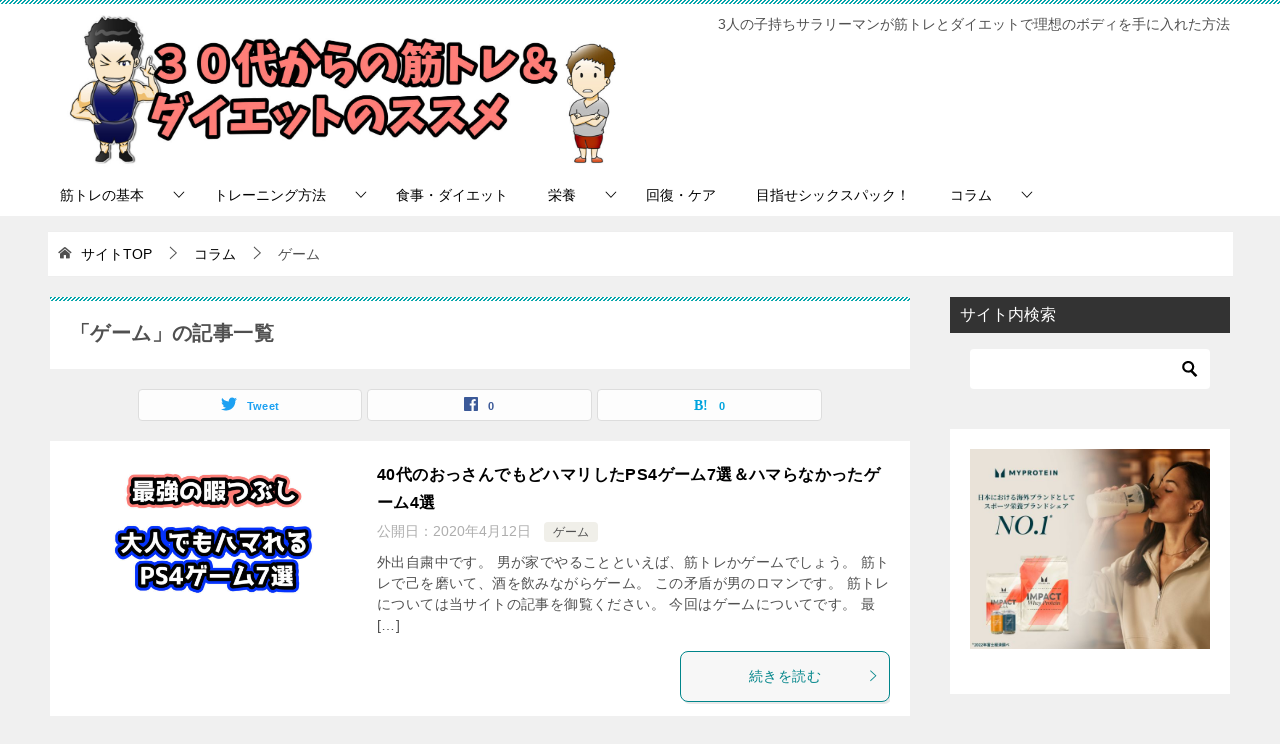

--- FILE ---
content_type: text/html; charset=UTF-8
request_url: https://kin-100.com/category/%E3%82%B3%E3%83%A9%E3%83%A0/%E3%82%B2%E3%83%BC%E3%83%A0
body_size: 16099
content:
<!doctype html>
<html lang="ja" class="col2">
<head>
<!-- Global site tag (gtag.js) - Google Analytics -->
<script async src="https://www.googletagmanager.com/gtag/js?id=UA-34728483-2"></script>
<script>
  window.dataLayer = window.dataLayer || [];
  function gtag(){dataLayer.push(arguments);}
  gtag('js', new Date());

  gtag('config', 'UA-34728483-2');
</script>	<meta charset="UTF-8">
	<meta name="viewport" content="width=device-width, initial-scale=1">
	<link rel="profile" href="https://gmpg.org/xfn/11">

	<title>「ゲーム」の記事一覧 ｜ 30代からの筋トレ＆ダイエットのススメ。</title>
<meta name='robots' content='max-image-preview:large' />
    <script>
        var ajaxurl = 'https://kin-100.com/wp-admin/admin-ajax.php';
        var sns_cnt = true;
                var toc_close_flg = 1;
            </script>
	<link rel="alternate" type="application/rss+xml" title="30代からの筋トレ＆ダイエットのススメ。 &raquo; フィード" href="https://kin-100.com/feed" />
<link rel="alternate" type="application/rss+xml" title="30代からの筋トレ＆ダイエットのススメ。 &raquo; コメントフィード" href="https://kin-100.com/comments/feed" />
<link rel="alternate" type="application/rss+xml" title="30代からの筋トレ＆ダイエットのススメ。 &raquo; ゲーム カテゴリーのフィード" href="https://kin-100.com/category/%e3%82%b3%e3%83%a9%e3%83%a0/%e3%82%b2%e3%83%bc%e3%83%a0/feed" />
<!-- kin-100.com is managing ads with Advanced Ads 2.0.16 – https://wpadvancedads.com/ --><script id="advads-ready">
			window.advanced_ads_ready=function(e,a){a=a||"complete";var d=function(e){return"interactive"===a?"loading"!==e:"complete"===e};d(document.readyState)?e():document.addEventListener("readystatechange",(function(a){d(a.target.readyState)&&e()}),{once:"interactive"===a})},window.advanced_ads_ready_queue=window.advanced_ads_ready_queue||[];		</script>
		<style id='wp-img-auto-sizes-contain-inline-css' type='text/css'>
img:is([sizes=auto i],[sizes^="auto," i]){contain-intrinsic-size:3000px 1500px}
/*# sourceURL=wp-img-auto-sizes-contain-inline-css */
</style>
<style id='wp-emoji-styles-inline-css' type='text/css'>

	img.wp-smiley, img.emoji {
		display: inline !important;
		border: none !important;
		box-shadow: none !important;
		height: 1em !important;
		width: 1em !important;
		margin: 0 0.07em !important;
		vertical-align: -0.1em !important;
		background: none !important;
		padding: 0 !important;
	}
/*# sourceURL=wp-emoji-styles-inline-css */
</style>
<style id='wp-block-library-inline-css' type='text/css'>
:root{--wp-block-synced-color:#7a00df;--wp-block-synced-color--rgb:122,0,223;--wp-bound-block-color:var(--wp-block-synced-color);--wp-editor-canvas-background:#ddd;--wp-admin-theme-color:#007cba;--wp-admin-theme-color--rgb:0,124,186;--wp-admin-theme-color-darker-10:#006ba1;--wp-admin-theme-color-darker-10--rgb:0,107,160.5;--wp-admin-theme-color-darker-20:#005a87;--wp-admin-theme-color-darker-20--rgb:0,90,135;--wp-admin-border-width-focus:2px}@media (min-resolution:192dpi){:root{--wp-admin-border-width-focus:1.5px}}.wp-element-button{cursor:pointer}:root .has-very-light-gray-background-color{background-color:#eee}:root .has-very-dark-gray-background-color{background-color:#313131}:root .has-very-light-gray-color{color:#eee}:root .has-very-dark-gray-color{color:#313131}:root .has-vivid-green-cyan-to-vivid-cyan-blue-gradient-background{background:linear-gradient(135deg,#00d084,#0693e3)}:root .has-purple-crush-gradient-background{background:linear-gradient(135deg,#34e2e4,#4721fb 50%,#ab1dfe)}:root .has-hazy-dawn-gradient-background{background:linear-gradient(135deg,#faaca8,#dad0ec)}:root .has-subdued-olive-gradient-background{background:linear-gradient(135deg,#fafae1,#67a671)}:root .has-atomic-cream-gradient-background{background:linear-gradient(135deg,#fdd79a,#004a59)}:root .has-nightshade-gradient-background{background:linear-gradient(135deg,#330968,#31cdcf)}:root .has-midnight-gradient-background{background:linear-gradient(135deg,#020381,#2874fc)}:root{--wp--preset--font-size--normal:16px;--wp--preset--font-size--huge:42px}.has-regular-font-size{font-size:1em}.has-larger-font-size{font-size:2.625em}.has-normal-font-size{font-size:var(--wp--preset--font-size--normal)}.has-huge-font-size{font-size:var(--wp--preset--font-size--huge)}.has-text-align-center{text-align:center}.has-text-align-left{text-align:left}.has-text-align-right{text-align:right}.has-fit-text{white-space:nowrap!important}#end-resizable-editor-section{display:none}.aligncenter{clear:both}.items-justified-left{justify-content:flex-start}.items-justified-center{justify-content:center}.items-justified-right{justify-content:flex-end}.items-justified-space-between{justify-content:space-between}.screen-reader-text{border:0;clip-path:inset(50%);height:1px;margin:-1px;overflow:hidden;padding:0;position:absolute;width:1px;word-wrap:normal!important}.screen-reader-text:focus{background-color:#ddd;clip-path:none;color:#444;display:block;font-size:1em;height:auto;left:5px;line-height:normal;padding:15px 23px 14px;text-decoration:none;top:5px;width:auto;z-index:100000}html :where(.has-border-color){border-style:solid}html :where([style*=border-top-color]){border-top-style:solid}html :where([style*=border-right-color]){border-right-style:solid}html :where([style*=border-bottom-color]){border-bottom-style:solid}html :where([style*=border-left-color]){border-left-style:solid}html :where([style*=border-width]){border-style:solid}html :where([style*=border-top-width]){border-top-style:solid}html :where([style*=border-right-width]){border-right-style:solid}html :where([style*=border-bottom-width]){border-bottom-style:solid}html :where([style*=border-left-width]){border-left-style:solid}html :where(img[class*=wp-image-]){height:auto;max-width:100%}:where(figure){margin:0 0 1em}html :where(.is-position-sticky){--wp-admin--admin-bar--position-offset:var(--wp-admin--admin-bar--height,0px)}@media screen and (max-width:600px){html :where(.is-position-sticky){--wp-admin--admin-bar--position-offset:0px}}

/*# sourceURL=wp-block-library-inline-css */
</style><style id='wp-block-embed-inline-css' type='text/css'>
.wp-block-embed.alignleft,.wp-block-embed.alignright,.wp-block[data-align=left]>[data-type="core/embed"],.wp-block[data-align=right]>[data-type="core/embed"]{max-width:360px;width:100%}.wp-block-embed.alignleft .wp-block-embed__wrapper,.wp-block-embed.alignright .wp-block-embed__wrapper,.wp-block[data-align=left]>[data-type="core/embed"] .wp-block-embed__wrapper,.wp-block[data-align=right]>[data-type="core/embed"] .wp-block-embed__wrapper{min-width:280px}.wp-block-cover .wp-block-embed{min-height:240px;min-width:320px}.wp-block-embed{overflow-wrap:break-word}.wp-block-embed :where(figcaption){margin-bottom:1em;margin-top:.5em}.wp-block-embed iframe{max-width:100%}.wp-block-embed__wrapper{position:relative}.wp-embed-responsive .wp-has-aspect-ratio .wp-block-embed__wrapper:before{content:"";display:block;padding-top:50%}.wp-embed-responsive .wp-has-aspect-ratio iframe{bottom:0;height:100%;left:0;position:absolute;right:0;top:0;width:100%}.wp-embed-responsive .wp-embed-aspect-21-9 .wp-block-embed__wrapper:before{padding-top:42.85%}.wp-embed-responsive .wp-embed-aspect-18-9 .wp-block-embed__wrapper:before{padding-top:50%}.wp-embed-responsive .wp-embed-aspect-16-9 .wp-block-embed__wrapper:before{padding-top:56.25%}.wp-embed-responsive .wp-embed-aspect-4-3 .wp-block-embed__wrapper:before{padding-top:75%}.wp-embed-responsive .wp-embed-aspect-1-1 .wp-block-embed__wrapper:before{padding-top:100%}.wp-embed-responsive .wp-embed-aspect-9-16 .wp-block-embed__wrapper:before{padding-top:177.77%}.wp-embed-responsive .wp-embed-aspect-1-2 .wp-block-embed__wrapper:before{padding-top:200%}
/*# sourceURL=https://kin-100.com/wp-includes/blocks/embed/style.min.css */
</style>
<style id='wp-block-embed-theme-inline-css' type='text/css'>
.wp-block-embed :where(figcaption){color:#555;font-size:13px;text-align:center}.is-dark-theme .wp-block-embed :where(figcaption){color:#ffffffa6}.wp-block-embed{margin:0 0 1em}
/*# sourceURL=https://kin-100.com/wp-includes/blocks/embed/theme.min.css */
</style>
<style id='global-styles-inline-css' type='text/css'>
:root{--wp--preset--aspect-ratio--square: 1;--wp--preset--aspect-ratio--4-3: 4/3;--wp--preset--aspect-ratio--3-4: 3/4;--wp--preset--aspect-ratio--3-2: 3/2;--wp--preset--aspect-ratio--2-3: 2/3;--wp--preset--aspect-ratio--16-9: 16/9;--wp--preset--aspect-ratio--9-16: 9/16;--wp--preset--color--black: #000000;--wp--preset--color--cyan-bluish-gray: #abb8c3;--wp--preset--color--white: #ffffff;--wp--preset--color--pale-pink: #f78da7;--wp--preset--color--vivid-red: #cf2e2e;--wp--preset--color--luminous-vivid-orange: #ff6900;--wp--preset--color--luminous-vivid-amber: #fcb900;--wp--preset--color--light-green-cyan: #7bdcb5;--wp--preset--color--vivid-green-cyan: #00d084;--wp--preset--color--pale-cyan-blue: #8ed1fc;--wp--preset--color--vivid-cyan-blue: #0693e3;--wp--preset--color--vivid-purple: #9b51e0;--wp--preset--gradient--vivid-cyan-blue-to-vivid-purple: linear-gradient(135deg,rgb(6,147,227) 0%,rgb(155,81,224) 100%);--wp--preset--gradient--light-green-cyan-to-vivid-green-cyan: linear-gradient(135deg,rgb(122,220,180) 0%,rgb(0,208,130) 100%);--wp--preset--gradient--luminous-vivid-amber-to-luminous-vivid-orange: linear-gradient(135deg,rgb(252,185,0) 0%,rgb(255,105,0) 100%);--wp--preset--gradient--luminous-vivid-orange-to-vivid-red: linear-gradient(135deg,rgb(255,105,0) 0%,rgb(207,46,46) 100%);--wp--preset--gradient--very-light-gray-to-cyan-bluish-gray: linear-gradient(135deg,rgb(238,238,238) 0%,rgb(169,184,195) 100%);--wp--preset--gradient--cool-to-warm-spectrum: linear-gradient(135deg,rgb(74,234,220) 0%,rgb(151,120,209) 20%,rgb(207,42,186) 40%,rgb(238,44,130) 60%,rgb(251,105,98) 80%,rgb(254,248,76) 100%);--wp--preset--gradient--blush-light-purple: linear-gradient(135deg,rgb(255,206,236) 0%,rgb(152,150,240) 100%);--wp--preset--gradient--blush-bordeaux: linear-gradient(135deg,rgb(254,205,165) 0%,rgb(254,45,45) 50%,rgb(107,0,62) 100%);--wp--preset--gradient--luminous-dusk: linear-gradient(135deg,rgb(255,203,112) 0%,rgb(199,81,192) 50%,rgb(65,88,208) 100%);--wp--preset--gradient--pale-ocean: linear-gradient(135deg,rgb(255,245,203) 0%,rgb(182,227,212) 50%,rgb(51,167,181) 100%);--wp--preset--gradient--electric-grass: linear-gradient(135deg,rgb(202,248,128) 0%,rgb(113,206,126) 100%);--wp--preset--gradient--midnight: linear-gradient(135deg,rgb(2,3,129) 0%,rgb(40,116,252) 100%);--wp--preset--font-size--small: 13px;--wp--preset--font-size--medium: 20px;--wp--preset--font-size--large: 36px;--wp--preset--font-size--x-large: 42px;--wp--preset--spacing--20: 0.44rem;--wp--preset--spacing--30: 0.67rem;--wp--preset--spacing--40: 1rem;--wp--preset--spacing--50: 1.5rem;--wp--preset--spacing--60: 2.25rem;--wp--preset--spacing--70: 3.38rem;--wp--preset--spacing--80: 5.06rem;--wp--preset--shadow--natural: 6px 6px 9px rgba(0, 0, 0, 0.2);--wp--preset--shadow--deep: 12px 12px 50px rgba(0, 0, 0, 0.4);--wp--preset--shadow--sharp: 6px 6px 0px rgba(0, 0, 0, 0.2);--wp--preset--shadow--outlined: 6px 6px 0px -3px rgb(255, 255, 255), 6px 6px rgb(0, 0, 0);--wp--preset--shadow--crisp: 6px 6px 0px rgb(0, 0, 0);}:where(.is-layout-flex){gap: 0.5em;}:where(.is-layout-grid){gap: 0.5em;}body .is-layout-flex{display: flex;}.is-layout-flex{flex-wrap: wrap;align-items: center;}.is-layout-flex > :is(*, div){margin: 0;}body .is-layout-grid{display: grid;}.is-layout-grid > :is(*, div){margin: 0;}:where(.wp-block-columns.is-layout-flex){gap: 2em;}:where(.wp-block-columns.is-layout-grid){gap: 2em;}:where(.wp-block-post-template.is-layout-flex){gap: 1.25em;}:where(.wp-block-post-template.is-layout-grid){gap: 1.25em;}.has-black-color{color: var(--wp--preset--color--black) !important;}.has-cyan-bluish-gray-color{color: var(--wp--preset--color--cyan-bluish-gray) !important;}.has-white-color{color: var(--wp--preset--color--white) !important;}.has-pale-pink-color{color: var(--wp--preset--color--pale-pink) !important;}.has-vivid-red-color{color: var(--wp--preset--color--vivid-red) !important;}.has-luminous-vivid-orange-color{color: var(--wp--preset--color--luminous-vivid-orange) !important;}.has-luminous-vivid-amber-color{color: var(--wp--preset--color--luminous-vivid-amber) !important;}.has-light-green-cyan-color{color: var(--wp--preset--color--light-green-cyan) !important;}.has-vivid-green-cyan-color{color: var(--wp--preset--color--vivid-green-cyan) !important;}.has-pale-cyan-blue-color{color: var(--wp--preset--color--pale-cyan-blue) !important;}.has-vivid-cyan-blue-color{color: var(--wp--preset--color--vivid-cyan-blue) !important;}.has-vivid-purple-color{color: var(--wp--preset--color--vivid-purple) !important;}.has-black-background-color{background-color: var(--wp--preset--color--black) !important;}.has-cyan-bluish-gray-background-color{background-color: var(--wp--preset--color--cyan-bluish-gray) !important;}.has-white-background-color{background-color: var(--wp--preset--color--white) !important;}.has-pale-pink-background-color{background-color: var(--wp--preset--color--pale-pink) !important;}.has-vivid-red-background-color{background-color: var(--wp--preset--color--vivid-red) !important;}.has-luminous-vivid-orange-background-color{background-color: var(--wp--preset--color--luminous-vivid-orange) !important;}.has-luminous-vivid-amber-background-color{background-color: var(--wp--preset--color--luminous-vivid-amber) !important;}.has-light-green-cyan-background-color{background-color: var(--wp--preset--color--light-green-cyan) !important;}.has-vivid-green-cyan-background-color{background-color: var(--wp--preset--color--vivid-green-cyan) !important;}.has-pale-cyan-blue-background-color{background-color: var(--wp--preset--color--pale-cyan-blue) !important;}.has-vivid-cyan-blue-background-color{background-color: var(--wp--preset--color--vivid-cyan-blue) !important;}.has-vivid-purple-background-color{background-color: var(--wp--preset--color--vivid-purple) !important;}.has-black-border-color{border-color: var(--wp--preset--color--black) !important;}.has-cyan-bluish-gray-border-color{border-color: var(--wp--preset--color--cyan-bluish-gray) !important;}.has-white-border-color{border-color: var(--wp--preset--color--white) !important;}.has-pale-pink-border-color{border-color: var(--wp--preset--color--pale-pink) !important;}.has-vivid-red-border-color{border-color: var(--wp--preset--color--vivid-red) !important;}.has-luminous-vivid-orange-border-color{border-color: var(--wp--preset--color--luminous-vivid-orange) !important;}.has-luminous-vivid-amber-border-color{border-color: var(--wp--preset--color--luminous-vivid-amber) !important;}.has-light-green-cyan-border-color{border-color: var(--wp--preset--color--light-green-cyan) !important;}.has-vivid-green-cyan-border-color{border-color: var(--wp--preset--color--vivid-green-cyan) !important;}.has-pale-cyan-blue-border-color{border-color: var(--wp--preset--color--pale-cyan-blue) !important;}.has-vivid-cyan-blue-border-color{border-color: var(--wp--preset--color--vivid-cyan-blue) !important;}.has-vivid-purple-border-color{border-color: var(--wp--preset--color--vivid-purple) !important;}.has-vivid-cyan-blue-to-vivid-purple-gradient-background{background: var(--wp--preset--gradient--vivid-cyan-blue-to-vivid-purple) !important;}.has-light-green-cyan-to-vivid-green-cyan-gradient-background{background: var(--wp--preset--gradient--light-green-cyan-to-vivid-green-cyan) !important;}.has-luminous-vivid-amber-to-luminous-vivid-orange-gradient-background{background: var(--wp--preset--gradient--luminous-vivid-amber-to-luminous-vivid-orange) !important;}.has-luminous-vivid-orange-to-vivid-red-gradient-background{background: var(--wp--preset--gradient--luminous-vivid-orange-to-vivid-red) !important;}.has-very-light-gray-to-cyan-bluish-gray-gradient-background{background: var(--wp--preset--gradient--very-light-gray-to-cyan-bluish-gray) !important;}.has-cool-to-warm-spectrum-gradient-background{background: var(--wp--preset--gradient--cool-to-warm-spectrum) !important;}.has-blush-light-purple-gradient-background{background: var(--wp--preset--gradient--blush-light-purple) !important;}.has-blush-bordeaux-gradient-background{background: var(--wp--preset--gradient--blush-bordeaux) !important;}.has-luminous-dusk-gradient-background{background: var(--wp--preset--gradient--luminous-dusk) !important;}.has-pale-ocean-gradient-background{background: var(--wp--preset--gradient--pale-ocean) !important;}.has-electric-grass-gradient-background{background: var(--wp--preset--gradient--electric-grass) !important;}.has-midnight-gradient-background{background: var(--wp--preset--gradient--midnight) !important;}.has-small-font-size{font-size: var(--wp--preset--font-size--small) !important;}.has-medium-font-size{font-size: var(--wp--preset--font-size--medium) !important;}.has-large-font-size{font-size: var(--wp--preset--font-size--large) !important;}.has-x-large-font-size{font-size: var(--wp--preset--font-size--x-large) !important;}
/*# sourceURL=global-styles-inline-css */
</style>

<style id='classic-theme-styles-inline-css' type='text/css'>
/*! This file is auto-generated */
.wp-block-button__link{color:#fff;background-color:#32373c;border-radius:9999px;box-shadow:none;text-decoration:none;padding:calc(.667em + 2px) calc(1.333em + 2px);font-size:1.125em}.wp-block-file__button{background:#32373c;color:#fff;text-decoration:none}
/*# sourceURL=/wp-includes/css/classic-themes.min.css */
</style>
<link rel='stylesheet' id='browser-shots-frontend-css-css' href='https://kin-100.com/wp-content/plugins/browser-shots/dist/blocks.style.build.css?ver=1.7.4' type='text/css' media='all' />
<link rel='stylesheet' id='contact-form-7-css' href='https://kin-100.com/wp-content/plugins/contact-form-7/includes/css/styles.css?ver=6.1.4' type='text/css' media='all' />
<link rel='stylesheet' id='keni_character_css-css' href='https://kin-100.com/wp-content/plugins/keni-character-plugin/css/keni_character.css?ver=6.9' type='text/css' media='all' />
<link rel='stylesheet' id='default-icon-styles-css' href='https://kin-100.com/wp-content/plugins/svg-vector-icon-plugin/public/../admin/css/wordpress-svg-icon-plugin-style.min.css?ver=6.9' type='text/css' media='all' />
<link rel='stylesheet' id='wp-v-icons-css-css' href='https://kin-100.com/wp-content/plugins/wp-visual-icon-fonts/css/wpvi-fa4.css?ver=6.9' type='text/css' media='all' />
<link rel='stylesheet' id='yyi_rinker_stylesheet-css' href='https://kin-100.com/wp-content/plugins/yyi-rinker/css/style.css?v=1.11.1&#038;ver=6.9' type='text/css' media='all' />
<link rel='stylesheet' id='keni-style-css' href='https://kin-100.com/wp-content/themes/keni80_wp_standard_all_202002150858/style.css?ver=6.9' type='text/css' media='all' />
<link rel='stylesheet' id='keni_base-css' href='https://kin-100.com/wp-content/themes/keni80_wp_standard_all_202002150858/base.css?ver=6.9' type='text/css' media='all' />
<link rel='stylesheet' id='keni-advanced-css' href='https://kin-100.com/wp-content/themes/keni80_wp_standard_all_202002150858/advanced.css?ver=6.9' type='text/css' media='all' />
<link rel='stylesheet' id='keni_base_default-css' href='https://kin-100.com/wp-content/themes/keni80_wp_standard_all_202002150858/default-style.css?ver=6.9' type='text/css' media='all' />
<link rel='stylesheet' id='tablepress-default-css' href='https://kin-100.com/wp-content/plugins/tablepress/css/build/default.css?ver=3.2.6' type='text/css' media='all' />
<link rel="canonical" href="https://kin-100.com/category/%e3%82%b3%e3%83%a9%e3%83%a0/%e3%82%b2%e3%83%bc%e3%83%a0" />
<link rel="https://api.w.org/" href="https://kin-100.com/wp-json/" /><link rel="alternate" title="JSON" type="application/json" href="https://kin-100.com/wp-json/wp/v2/categories/178" /><link rel="EditURI" type="application/rsd+xml" title="RSD" href="https://kin-100.com/xmlrpc.php?rsd" />
<style>
.yyi-rinker-images {
    display: flex;
    justify-content: center;
    align-items: center;
    position: relative;

}
div.yyi-rinker-image img.yyi-rinker-main-img.hidden {
    display: none;
}

.yyi-rinker-images-arrow {
    cursor: pointer;
    position: absolute;
    top: 50%;
    display: block;
    margin-top: -11px;
    opacity: 0.6;
    width: 22px;
}

.yyi-rinker-images-arrow-left{
    left: -10px;
}
.yyi-rinker-images-arrow-right{
    right: -10px;
}

.yyi-rinker-images-arrow-left.hidden {
    display: none;
}

.yyi-rinker-images-arrow-right.hidden {
    display: none;
}
div.yyi-rinker-contents.yyi-rinker-design-tate  div.yyi-rinker-box{
    flex-direction: column;
}

div.yyi-rinker-contents.yyi-rinker-design-slim div.yyi-rinker-box .yyi-rinker-links {
    flex-direction: column;
}

div.yyi-rinker-contents.yyi-rinker-design-slim div.yyi-rinker-info {
    width: 100%;
}

div.yyi-rinker-contents.yyi-rinker-design-slim .yyi-rinker-title {
    text-align: center;
}

div.yyi-rinker-contents.yyi-rinker-design-slim .yyi-rinker-links {
    text-align: center;
}
div.yyi-rinker-contents.yyi-rinker-design-slim .yyi-rinker-image {
    margin: auto;
}

div.yyi-rinker-contents.yyi-rinker-design-slim div.yyi-rinker-info ul.yyi-rinker-links li {
	align-self: stretch;
}
div.yyi-rinker-contents.yyi-rinker-design-slim div.yyi-rinker-box div.yyi-rinker-info {
	padding: 0;
}
div.yyi-rinker-contents.yyi-rinker-design-slim div.yyi-rinker-box {
	flex-direction: column;
	padding: 14px 5px 0;
}

.yyi-rinker-design-slim div.yyi-rinker-box div.yyi-rinker-info {
	text-align: center;
}

.yyi-rinker-design-slim div.price-box span.price {
	display: block;
}

div.yyi-rinker-contents.yyi-rinker-design-slim div.yyi-rinker-info div.yyi-rinker-title a{
	font-size:16px;
}

div.yyi-rinker-contents.yyi-rinker-design-slim ul.yyi-rinker-links li.amazonkindlelink:before,  div.yyi-rinker-contents.yyi-rinker-design-slim ul.yyi-rinker-links li.amazonlink:before,  div.yyi-rinker-contents.yyi-rinker-design-slim ul.yyi-rinker-links li.rakutenlink:before, div.yyi-rinker-contents.yyi-rinker-design-slim ul.yyi-rinker-links li.yahoolink:before, div.yyi-rinker-contents.yyi-rinker-design-slim ul.yyi-rinker-links li.mercarilink:before {
	font-size:12px;
}

div.yyi-rinker-contents.yyi-rinker-design-slim ul.yyi-rinker-links li a {
	font-size: 13px;
}
.entry-content ul.yyi-rinker-links li {
	padding: 0;
}

div.yyi-rinker-contents .yyi-rinker-attention.attention_desing_right_ribbon {
    width: 89px;
    height: 91px;
    position: absolute;
    top: -1px;
    right: -1px;
    left: auto;
    overflow: hidden;
}

div.yyi-rinker-contents .yyi-rinker-attention.attention_desing_right_ribbon span {
    display: inline-block;
    width: 146px;
    position: absolute;
    padding: 4px 0;
    left: -13px;
    top: 12px;
    text-align: center;
    font-size: 12px;
    line-height: 24px;
    -webkit-transform: rotate(45deg);
    transform: rotate(45deg);
    box-shadow: 0 1px 3px rgba(0, 0, 0, 0.2);
}

div.yyi-rinker-contents .yyi-rinker-attention.attention_desing_right_ribbon {
    background: none;
}
.yyi-rinker-attention.attention_desing_right_ribbon .yyi-rinker-attention-after,
.yyi-rinker-attention.attention_desing_right_ribbon .yyi-rinker-attention-before{
display:none;
}
div.yyi-rinker-use-right_ribbon div.yyi-rinker-title {
    margin-right: 2rem;
}

				</style><meta name="description" content="30代からの筋トレ＆ダイエットのススメ。の「ゲーム」の記事一覧です。3人の子持ちサラリーマンが筋トレとダイエットで理想のボディを手に入れた方法">
        <!--OGP-->
		<meta property="og:type" content="article" />
<meta property="og:url" content="https://kin-100.com/category/%e3%82%b3%e3%83%a9%e3%83%a0/%e3%82%b2%e3%83%bc%e3%83%a0" />
        <meta property="og:title" content="「ゲーム」の記事一覧"/>
        <meta property="og:description" content="30代からの筋トレ＆ダイエットのススメ。の「ゲーム」の記事一覧です。3人の子持ちサラリーマンが筋トレとダイエットで理想のボディを手に入れた方法">
        <meta property="og:site_name" content="30代からの筋トレ＆ダイエットのススメ。">
        <meta property="og:image" content="https://kin-100.com/wp-content/uploads/IMG_7875-3.png">
		            <meta property="og:image:type" content="image/png">
			            <meta property="og:image:width" content="260">
            <meta property="og:image:height" content="400">
			        <meta property="og:locale" content="ja_JP">
		        <!--OGP-->
		            <!-- Twitter Cards -->
			                    <meta name="twitter:card" content="summary_large_image"/>
                    <meta name="twitter:site" content="@MotMotsu"/>
                    <meta name="twitter:title" content="「ゲーム」の記事一覧"/>
                    <meta name="twitter:description" content="30代からの筋トレ＆ダイエットのススメ。の「ゲーム」の記事一覧です。3人の子持ちサラリーマンが筋トレとダイエットで理想のボディを手に入れた方法"/>
                    <meta name="twitter:image" content="https://kin-100.com/wp-content/uploads/IMG_7875-3.png"/>
            <!--/Twitter Cards-->
			<link rel="icon" href="https://kin-100.com/wp-content/uploads/cropped-IMG_7875-2-32x32.png" sizes="32x32" />
<link rel="icon" href="https://kin-100.com/wp-content/uploads/cropped-IMG_7875-2-192x192.png" sizes="192x192" />
<link rel="apple-touch-icon" href="https://kin-100.com/wp-content/uploads/cropped-IMG_7875-2-180x180.png" />
<meta name="msapplication-TileImage" content="https://kin-100.com/wp-content/uploads/cropped-IMG_7875-2-270x270.png" />
<meta name="google-site-verification" content="GFCqjNRlMzs4VuZwj2i2C1A4VBPuOkaGG9QEt_-LJXc" /></head>

<body data-rsssl=1 class="archive category category-178 wp-custom-logo wp-theme-keni80_wp_standard_all_202002150858 aa-prefix-advads-"><!--ページの属性-->

<div id="top" class="keni-container">

<!--▼▼ ヘッダー ▼▼-->
<div class="keni-header_wrap">
	<div class="keni-header_outer">
		
		<header class="keni-header keni-header_col1">
			<div class="keni-header_inner">

							<p class="site-title"><a href="https://kin-100.com/" rel="home"><img src="https://kin-100.com/wp-content/uploads/kin_header-1-min-1.jpg" alt="30代からの筋トレ＆ダイエットのススメ。"></a></p>
			
			<div class="keni-header_cont">
			<p class="site-description">3人の子持ちサラリーマンが筋トレとダイエットで理想のボディを手に入れた方法</p>			</div>

			</div><!--keni-header_inner-->
		</header><!--keni-header-->	</div><!--keni-header_outer-->
</div><!--keni-header_wrap-->
<!--▲▲ ヘッダー ▲▲-->

<div id="click-space"></div>

<!--▼▼ グローバルナビ ▼▼-->
<div class="keni-gnav_wrap">
	<div class="keni-gnav_outer">
		<nav class="keni-gnav">
			<div class="keni-gnav_inner">

				<ul id="menu" class="keni-gnav_cont">
				<li id="menu-item-1657" class="menu-item menu-item-type-taxonomy menu-item-object-category menu-item-has-children menu-item-1657"><a href="https://kin-100.com/category/%e3%83%88%e3%83%ac%e3%83%bc%e3%83%8b%e3%83%b3%e3%82%b0%e3%81%ae%e5%9f%ba%e6%9c%ac">筋トレの基本</a>
<ul class="sub-menu">
	<li id="menu-item-1659" class="menu-item menu-item-type-taxonomy menu-item-object-category menu-item-1659"><a href="https://kin-100.com/category/%e5%88%9d%e5%bf%83%e8%80%85%e3%81%8c%e6%b0%97%e3%82%92%e3%81%a4%e3%81%91%e3%82%8b%e3%81%93%e3%81%a8">初心者が気をつけること</a></li>
	<li id="menu-item-1658" class="menu-item menu-item-type-taxonomy menu-item-object-category menu-item-1658"><a href="https://kin-100.com/category/%e3%83%88%e3%83%ac%e3%83%bc%e3%83%8b%e3%83%b3%e3%82%b0%e3%81%ae%e5%9f%ba%e6%9c%ac/%e3%83%88%e3%83%ac%e3%83%bc%e3%83%8b%e3%83%b3%e3%82%b0%e3%83%a1%e3%83%8b%e3%83%a5%e3%83%bc">トレーニングメニュー</a></li>
	<li id="menu-item-3692" class="menu-item menu-item-type-taxonomy menu-item-object-category menu-item-3692"><a href="https://kin-100.com/category/%e8%a7%a3%e5%89%96%e5%ad%a6%e8%ac%9b%e5%ba%a7">解剖学講座</a></li>
	<li id="menu-item-11097" class="menu-item menu-item-type-taxonomy menu-item-object-category menu-item-11097"><a href="https://kin-100.com/category/%e9%81%8b%e5%8b%95%e7%94%9f%e7%90%86%e5%ad%a6%e8%ac%9b%e5%ba%a7">運動生理学講座</a></li>
</ul>
</li>
<li id="menu-item-1660" class="menu-item menu-item-type-taxonomy menu-item-object-category menu-item-has-children menu-item-1660"><a href="https://kin-100.com/category/%e3%83%88%e3%83%ac%e3%83%bc%e3%83%8b%e3%83%b3%e3%82%b0%e6%96%b9%e6%b3%95">トレーニング方法</a>
<ul class="sub-menu">
	<li id="menu-item-1774" class="menu-item menu-item-type-taxonomy menu-item-object-category menu-item-1774"><a href="https://kin-100.com/category/%e3%83%88%e3%83%ac%e3%83%bc%e3%83%8b%e3%83%b3%e3%82%b0%e6%96%b9%e6%b3%95/%e3%83%88%e3%83%ac%e3%83%bc%e3%83%8b%e3%83%b3%e3%82%b0%e3%83%86%e3%82%af%e3%83%8b%e3%83%83%e3%82%af">トレーニングテクニック</a></li>
	<li id="menu-item-1697" class="menu-item menu-item-type-taxonomy menu-item-object-category menu-item-1697"><a href="https://kin-100.com/category/%e3%83%88%e3%83%ac%e3%83%bc%e3%83%8b%e3%83%b3%e3%82%b0%e6%96%b9%e6%b3%95/%e8%83%b8%e3%81%ae%e7%ad%8b%e3%83%88%e3%83%ac">胸の筋トレ</a></li>
	<li id="menu-item-1696" class="menu-item menu-item-type-taxonomy menu-item-object-category menu-item-1696"><a href="https://kin-100.com/category/%e3%83%88%e3%83%ac%e3%83%bc%e3%83%8b%e3%83%b3%e3%82%b0%e6%96%b9%e6%b3%95/%e8%83%8c%e4%b8%ad%e3%81%ae%e7%ad%8b%e3%83%88%e3%83%ac">背中の筋トレ</a></li>
	<li id="menu-item-1695" class="menu-item menu-item-type-taxonomy menu-item-object-category menu-item-1695"><a href="https://kin-100.com/category/%e3%83%88%e3%83%ac%e3%83%bc%e3%83%8b%e3%83%b3%e3%82%b0%e6%96%b9%e6%b3%95/%e8%82%a9%e3%81%ae%e7%ad%8b%e3%83%88%e3%83%ac">肩の筋トレ</a></li>
	<li id="menu-item-1699" class="menu-item menu-item-type-taxonomy menu-item-object-category menu-item-1699"><a href="https://kin-100.com/category/%e3%83%88%e3%83%ac%e3%83%bc%e3%83%8b%e3%83%b3%e3%82%b0%e6%96%b9%e6%b3%95/%e8%85%95%e3%81%ae%e7%ad%8b%e3%83%88%e3%83%ac">腕の筋トレ</a></li>
	<li id="menu-item-1698" class="menu-item menu-item-type-taxonomy menu-item-object-category menu-item-1698"><a href="https://kin-100.com/category/%e3%83%88%e3%83%ac%e3%83%bc%e3%83%8b%e3%83%b3%e3%82%b0%e6%96%b9%e6%b3%95/%e8%84%9a%e3%81%ae%e7%ad%8b%e3%83%88%e3%83%ac">脚の筋トレ</a></li>
	<li id="menu-item-2519" class="menu-item menu-item-type-taxonomy menu-item-object-category menu-item-2519"><a href="https://kin-100.com/category/%e3%83%88%e3%83%ac%e3%83%bc%e3%83%8b%e3%83%b3%e3%82%b0%e6%96%b9%e6%b3%95/%e8%85%b9%e3%81%ae%e7%ad%8b%e3%83%88%e3%83%ac">腹の筋トレ</a></li>
</ul>
</li>
<li id="menu-item-1669" class="menu-item menu-item-type-taxonomy menu-item-object-category menu-item-1669"><a href="https://kin-100.com/category/%e9%a3%9f%e4%ba%8b%e3%83%bb%e3%83%80%e3%82%a4%e3%82%a8%e3%83%83%e3%83%88">食事・ダイエット</a></li>
<li id="menu-item-1665" class="menu-item menu-item-type-taxonomy menu-item-object-category menu-item-has-children menu-item-1665"><a href="https://kin-100.com/category/%e6%a0%84%e9%a4%8a">栄養</a>
<ul class="sub-menu">
	<li id="menu-item-1667" class="menu-item menu-item-type-taxonomy menu-item-object-category menu-item-1667"><a href="https://kin-100.com/category/%e6%a0%84%e9%a4%8a/%e3%83%97%e3%83%ad%e3%83%86%e3%82%a4%e3%83%b3">プロテイン</a></li>
	<li id="menu-item-1666" class="menu-item menu-item-type-taxonomy menu-item-object-category menu-item-1666"><a href="https://kin-100.com/category/%e6%a0%84%e9%a4%8a/%e3%82%b5%e3%83%97%e3%83%aa%e3%83%a1%e3%83%b3%e3%83%88">サプリメント</a></li>
</ul>
</li>
<li id="menu-item-9857" class="menu-item menu-item-type-taxonomy menu-item-object-category menu-item-9857"><a href="https://kin-100.com/category/%e5%9b%9e%e5%be%a9%e3%83%bb%e3%82%b1%e3%82%a2">回復・ケア</a></li>
<li id="menu-item-7184" class="menu-item menu-item-type-taxonomy menu-item-object-category menu-item-7184"><a href="https://kin-100.com/category/%e7%9b%ae%e6%8c%87%e3%81%9b%e3%82%b7%e3%83%83%e3%82%af%e3%82%b9%e3%83%91%e3%83%83%e3%82%af%ef%bc%81">目指せシックスパック！</a></li>
<li id="menu-item-1656" class="menu-item menu-item-type-taxonomy menu-item-object-category current-category-ancestor current-menu-ancestor current-menu-parent current-category-parent menu-item-has-children menu-item-1656"><a href="https://kin-100.com/category/%e3%82%b3%e3%83%a9%e3%83%a0">コラム</a>
<ul class="sub-menu">
	<li id="menu-item-9896" class="menu-item menu-item-type-taxonomy menu-item-object-category menu-item-9896"><a href="https://kin-100.com/category/%e3%82%b0%e3%83%ab%e3%83%a1">グルメ</a></li>
	<li id="menu-item-2593" class="menu-item menu-item-type-taxonomy menu-item-object-category menu-item-2593"><a href="https://kin-100.com/category/%e7%ad%8b%e3%83%88%e3%83%ac%e9%96%a2%e9%80%a3%e6%9c%ac%e3%81%ae%e7%b4%b9%e4%bb%8b">筋トレ関連本の紹介</a></li>
	<li id="menu-item-10619" class="menu-item menu-item-type-taxonomy menu-item-object-category current-menu-item menu-item-10619"><a href="https://kin-100.com/category/%e3%82%b3%e3%83%a9%e3%83%a0/%e3%82%b2%e3%83%bc%e3%83%a0" aria-current="page">ゲーム</a></li>
</ul>
</li>
				<li class="menu-search"><div class="search-box">
	<form role="search" method="get" id="keni_search" class="searchform" action="https://kin-100.com/">
		<input type="text" value="" name="s"><button class="btn-search"><img src="https://kin-100.com/wp-content/themes/keni80_wp_standard_all_202002150858/images/icon/search_black.svg" width="18" height="18"></button>
	</form>
</div></li>
				</ul>
			</div>
			<div class="keni-gnav_btn_wrap">
				<div class="keni-gnav_btn"><span class="keni-gnav_btn_icon-open"></span></div>
			</div>
		</nav>
	</div>
</div>



<div class="keni-main_wrap">
	<div class="keni-main_outer">
		
<!--▼▼ パン屑リスト ▼▼-->
<div class="keni-breadcrumb-list_wrap">
	<div class="keni-breadcrumb-list_outer">
		<nav class="keni-breadcrumb-list">
			<ol class="keni-breadcrumb-list_inner" itemscope itemtype="http://schema.org/BreadcrumbList">
				<li itemprop="itemListElement" itemscope itemtype="http://schema.org/ListItem">
					<a itemprop="item" href="https://kin-100.com"><span itemprop="name">サイトTOP</span> </a>
					<meta itemprop="position" content="1" />
				</li>
				<li itemprop="itemListElement" itemscope itemtype="http://schema.org/ListItem">
					<a itemprop="item" href="https://kin-100.com/category/%e3%82%b3%e3%83%a9%e3%83%a0"><span itemprop="name">コラム</span></a>
					<meta itemprop="position" content="2" />
				</li>
				<li>ゲーム</li>
			</ol>
		</nav>
	</div><!--keni-breadcrumb-list_outer-->
</div><!--keni-breadcrumb-list_wrap-->
<!--▲▲ パン屑リスト ▲▲-->
		<!--▼▼ メインコンテンツ ▼▼-->
		<main id="main" class="keni-main">
			<div class="keni-main_inner">
				<div class="archive_title_wrap">
					<h1 class="archive_title">「ゲーム」の記事一覧</h1>				</div>

				<aside class="free-area free-area_before-title">
									</aside><!-- #secondary -->

																<aside class="sns-btn_wrap sns-btn_wrap_s">
                            <div class="sns-btn_tw" data-url="https://kin-100.com/category/%e3%82%b3%e3%83%a9%e3%83%a0/%e3%82%b2%e3%83%bc%e3%83%a0" data-title="%E3%80%8C%E3%82%B2%E3%83%BC%E3%83%A0%E3%80%8D%E3%81%AE%E8%A8%98%E4%BA%8B%E4%B8%80%E8%A6%A7"></div>
        <div class="sns-btn_fb" data-url="https://kin-100.com/category/%e3%82%b3%e3%83%a9%e3%83%a0/%e3%82%b2%e3%83%bc%e3%83%a0" data-title="%E3%80%8C%E3%82%B2%E3%83%BC%E3%83%A0%E3%80%8D%E3%81%AE%E8%A8%98%E4%BA%8B%E4%B8%80%E8%A6%A7"></div>
        <div class="sns-btn_hatena" data-url="https://kin-100.com/category/%e3%82%b3%e3%83%a9%e3%83%a0/%e3%82%b2%e3%83%bc%e3%83%a0" data-title="%E3%80%8C%E3%82%B2%E3%83%BC%E3%83%A0%E3%80%8D%E3%81%AE%E8%A8%98%E4%BA%8B%E4%B8%80%E8%A6%A7"></div>
						</aside>
				
										<div class="keni-section_wrap keni-section_wrap_style02"><div class="keni-section"><div class="entry-list entry-list_style01">
<article id="post-11487" class="post-11487 post type-post status-publish format-standard has-post-thumbnail category-178 tag-167 entry-list_item">
	<div class="entry">
		<figure class="entry_thumb">
			<a href="https://kin-100.com/ps4_serection_2020-11487.html">
								<img width="1050" height="694" src="https://kin-100.com/wp-content/uploads/grsfvcxgfsv-1.jpg" class="attachment-post-thumbnail size-post-thumbnail wp-post-image" alt="" loading="lazy" decoding="async" srcset="https://kin-100.com/wp-content/uploads/grsfvcxgfsv-1.jpg 1050w, https://kin-100.com/wp-content/uploads/grsfvcxgfsv-1-300x198.jpg 300w, https://kin-100.com/wp-content/uploads/grsfvcxgfsv-1-1024x677.jpg 1024w, https://kin-100.com/wp-content/uploads/grsfvcxgfsv-1-768x508.jpg 768w" sizes="auto, (max-width: 1050px) 100vw, 1050px" />								</a>
		</figure>
		<div class="entry_inner">
			<h2 class="entry_title"><a href="https://kin-100.com/ps4_serection_2020-11487.html">40代のおっさんでもどハマリしたPS4ゲーム7選＆ハマらなかったゲーム4選</a></h2>
			<div class="entry_status">
		<ul class="entry_date">
				<li class="entry_date_item">公開日：<time itemprop="datePublished" datetime="2020-04-12T07:42:50+09:00" content="2020-04-12T07:42:50+09:00">2020年4月12日</time></li>	</ul>
		<ul class="entry_category">
		<li class="entry_category_item %e3%82%b2%e3%83%bc%e3%83%a0"><a href="https://kin-100.com/category/%e3%82%b3%e3%83%a9%e3%83%a0/%e3%82%b2%e3%83%bc%e3%83%a0">ゲーム</a></li>	</ul>
</div>
			<div class="entry_description">
			外出自粛中です。 男が家でやることといえば、筋トレかゲームでしょう。 筋トレで己を磨いて、酒を飲みながらゲーム。 この矛盾が男のロマンです。 筋トレについては当サイトの記事を御覧ください。 今回はゲームについてです。 最 [&hellip;]			</div>
			<div class="ently_read-more">
				<a href="https://kin-100.com/ps4_serection_2020-11487.html" class="btn dir-arw_r"><span class="icon_arrow_s_right"></span>続きを読む</a>
			</div>
		</div>
			</div>
</article>

<article id="post-9777" class="post-9777 post type-post status-publish format-standard has-post-thumbnail category-178 category-10 tag-167 entry-list_item">
	<div class="entry">
		<figure class="entry_thumb">
			<a href="https://kin-100.com/deysgone_review-9777.html">
								<img width="246" height="200" src="https://kin-100.com/wp-content/uploads/デイズゴーン-1-246x200.jpg" class="attachment-post-thumbnail size-post-thumbnail wp-post-image" alt="" loading="lazy" decoding="async" />								</a>
		</figure>
		<div class="entry_inner">
			<h2 class="entry_title"><a href="https://kin-100.com/deysgone_review-9777.html">こんなゲームを待ってた。おっさんによる【デイズゴーン】レビュー</a></h2>
			<div class="entry_status">
		<ul class="entry_date">
		<li class="entry_date_item">更新日：<time itemprop="dateModified" datetime="2020-07-05T07:56:19+09:00" content="2020-07-05T07:56:19+09:00">2020年7月5日</time></li>		<li class="entry_date_item">公開日：<time itemprop="datePublished" datetime="2019-05-19T19:15:11+09:00" content="2019-05-19T19:15:11+09:00">2019年5月19日</time></li>	</ul>
		<ul class="entry_category">
		<li class="entry_category_item %e3%82%b2%e3%83%bc%e3%83%a0"><a href="https://kin-100.com/category/%e3%82%b3%e3%83%a9%e3%83%a0/%e3%82%b2%e3%83%bc%e3%83%a0">ゲーム</a></li><li class="entry_category_item %e3%82%b3%e3%83%a9%e3%83%a0"><a href="https://kin-100.com/category/%e3%82%b3%e3%83%a9%e3%83%a0">コラム</a></li>	</ul>
</div>
			<div class="entry_description">
			これだよ！俺が求めていたゲームは！ 今そんな思いです。 そのゲームのタイトルは【DAYS GONE（デイズゴーン）】です。 ストーリーをクリアしたのでレビューしてみます。 クリア後もやることは山積みですが。 マジ面白くて [&hellip;]			</div>
			<div class="ently_read-more">
				<a href="https://kin-100.com/deysgone_review-9777.html" class="btn dir-arw_r"><span class="icon_arrow_s_right"></span>続きを読む</a>
			</div>
		</div>
			</div>
</article>

<article id="post-9510" class="post-9510 post type-post status-publish format-standard has-post-thumbnail category-178 category-10 tag-167 entry-list_item">
	<div class="entry">
		<figure class="entry_thumb">
			<a href="https://kin-100.com/god-of-war-9510.html">
								<img width="246" height="200" src="https://kin-100.com/wp-content/uploads/ゴッド・オブ・ウォー-1-246x200.jpg" class="attachment-post-thumbnail size-post-thumbnail wp-post-image" alt="" loading="lazy" decoding="async" />								</a>
		</figure>
		<div class="entry_inner">
			<h2 class="entry_title"><a href="https://kin-100.com/god-of-war-9510.html">おっさんによる【ゴッド・オブ・ウォー】レビュー。ゲームクオリティに感動しつつ、親子関係に思うところがあった。</a></h2>
			<div class="entry_status">
		<ul class="entry_date">
		<li class="entry_date_item">更新日：<time itemprop="dateModified" datetime="2019-10-14T09:41:26+09:00" content="2019-10-14T09:41:26+09:00">2019年10月14日</time></li>		<li class="entry_date_item">公開日：<time itemprop="datePublished" datetime="2019-03-24T09:27:27+09:00" content="2019-03-24T09:27:27+09:00">2019年3月24日</time></li>	</ul>
		<ul class="entry_category">
		<li class="entry_category_item %e3%82%b2%e3%83%bc%e3%83%a0"><a href="https://kin-100.com/category/%e3%82%b3%e3%83%a9%e3%83%a0/%e3%82%b2%e3%83%bc%e3%83%a0">ゲーム</a></li><li class="entry_category_item %e3%82%b3%e3%83%a9%e3%83%a0"><a href="https://kin-100.com/category/%e3%82%b3%e3%83%a9%e3%83%a0">コラム</a></li>	</ul>
</div>
			<div class="entry_description">
			どうも、子供が手がかからなくなって暇になったのでゲームに手を出してしまったアラフォートレーニーです。 これからの趣味は筋トレとゲームになりそうです。 ずーっとモンハンワールドをやっていたのですが、そろそろ飽きてきたので（ [&hellip;]			</div>
			<div class="ently_read-more">
				<a href="https://kin-100.com/god-of-war-9510.html" class="btn dir-arw_r"><span class="icon_arrow_s_right"></span>続きを読む</a>
			</div>
		</div>
			</div>
</article>

<article id="post-9306" class="post-9306 post type-post status-publish format-standard has-post-thumbnail category-178 category-10 tag-167 entry-list_item">
	<div class="entry">
		<figure class="entry_thumb">
			<a href="https://kin-100.com/%e3%83%8f%e3%83%9e%e3%82%8b%e4%ba%ba%e3%81%af%e4%b8%a1%e6%96%b9%e3%82%a4%e3%82%b1%e3%81%9d%e3%81%86%e3%80%82%e7%ad%8b%e3%83%88%e3%83%ac%e3%81%a8%e3%83%a2%e3%83%b3%e3%83%8f%e3%83%b3%e3%81%ae%e6%84%8f-9306.html">
								<img width="246" height="200" src="https://kin-100.com/wp-content/uploads/ghjfgdfgd-1-246x200.jpg" class="attachment-post-thumbnail size-post-thumbnail wp-post-image" alt="" loading="lazy" decoding="async" />								</a>
		</figure>
		<div class="entry_inner">
			<h2 class="entry_title"><a href="https://kin-100.com/%e3%83%8f%e3%83%9e%e3%82%8b%e4%ba%ba%e3%81%af%e4%b8%a1%e6%96%b9%e3%82%a4%e3%82%b1%e3%81%9d%e3%81%86%e3%80%82%e7%ad%8b%e3%83%88%e3%83%ac%e3%81%a8%e3%83%a2%e3%83%b3%e3%83%8f%e3%83%b3%e3%81%ae%e6%84%8f-9306.html">ハマる人は両方イケそう。筋トレとモンハンの意外と多い共通点２０連発</a></h2>
			<div class="entry_status">
		<ul class="entry_date">
		<li class="entry_date_item">更新日：<time itemprop="dateModified" datetime="2019-10-14T09:49:09+09:00" content="2019-10-14T09:49:09+09:00">2019年10月14日</time></li>		<li class="entry_date_item">公開日：<time itemprop="datePublished" datetime="2019-02-02T14:41:32+09:00" content="2019-02-02T14:41:32+09:00">2019年2月2日</time></li>	</ul>
		<ul class="entry_category">
		<li class="entry_category_item %e3%82%b2%e3%83%bc%e3%83%a0"><a href="https://kin-100.com/category/%e3%82%b3%e3%83%a9%e3%83%a0/%e3%82%b2%e3%83%bc%e3%83%a0">ゲーム</a></li><li class="entry_category_item %e3%82%b3%e3%83%a9%e3%83%a0"><a href="https://kin-100.com/category/%e3%82%b3%e3%83%a9%e3%83%a0">コラム</a></li>	</ul>
</div>
			<div class="entry_description">
			どうも、いい年こいてモンスターハンターワールドにハマっている著者です。 まだハンターランク70のクソ雑魚ですが。 さすがに世界的なヒット作だけあって神ゲーですね。面白いです。 モンハンと言うと、10年位前にPSPでやった [&hellip;]			</div>
			<div class="ently_read-more">
				<a href="https://kin-100.com/%e3%83%8f%e3%83%9e%e3%82%8b%e4%ba%ba%e3%81%af%e4%b8%a1%e6%96%b9%e3%82%a4%e3%82%b1%e3%81%9d%e3%81%86%e3%80%82%e7%ad%8b%e3%83%88%e3%83%ac%e3%81%a8%e3%83%a2%e3%83%b3%e3%83%8f%e3%83%b3%e3%81%ae%e6%84%8f-9306.html" class="btn dir-arw_r"><span class="icon_arrow_s_right"></span>続きを読む</a>
			</div>
		</div>
			</div>
</article>
</div></div></div>
			<aside class="free-area free-area_after-cont">
							</aside><!-- #secondary -->
		</div><!--keni-main_inner-->
	</main><!--keni-main-->


<aside id="secondary" class="keni-sub">
	<div id="search-2" class="keni-section_wrap widget widget_search"><section class="keni-section"><h3 class="sub-section_title">サイト内検索</h3><div class="search-box">
	<form role="search" method="get" id="keni_search" class="searchform" action="https://kin-100.com/">
		<input type="text" value="" name="s"><button class="btn-search"><img src="https://kin-100.com/wp-content/themes/keni80_wp_standard_all_202002150858/images/icon/search_black.svg" width="18" height="18"></button>
	</form>
</div></section></div><div id="block-4" class="keni-section_wrap widget widget_block"><section class="keni-section"><a href="https://px.a8.net/svt/ejp?a8mat=45C1ID+A36FSI+45DI+609HT" rel="nofollow">
<img loading="lazy" decoding="async" border="0" width="300" height="250" alt="" src="https://www21.a8.net/svt/bgt?aid=250824613610&wid=001&eno=01&mid=s00000019359001009000&mc=1"></a>
<img loading="lazy" decoding="async" border="0" width="1" height="1" src="https://www15.a8.net/0.gif?a8mat=45C1ID+A36FSI+45DI+609HT" alt=""></section></div><div id="text-14" class="keni-section_wrap widget widget_text"><section class="keni-section"><h3 class="sub-section_title">お問い合わせ</h3>			<div class="textwidget"><p><a href="https://kin-100.com/%E3%81%8A%E5%95%8F%E3%81%84%E5%90%88%E3%82%8F%E3%81%9B">お問い合わせ</a></p>
</div>
		</section></div><div id="text-18" class="keni-section_wrap widget widget_text"><section class="keni-section"><h3 class="sub-section_title">この記事を書いている人</h3>			<div class="textwidget"><p>当サイトにお越しいただきありがとうございます。<br />
管理人です。<br />
記事は全部一人で書いてます。</p>
<p>初めた時は30代でしたがすでに40代になりました。</p>
<p>コンテスト出場経験はありますが、基本趣味トレーニーです。</p>
<p>noteを購入してくれると嬉しいです。</p>
<div class="box_style box_style_blue">
<div class="box_inner">
<div class="box_style_title"><span class="box_style_title_inner">note</span></div>
<p><a style="font-size: 1.4rem; font-weight: bold; background-color: #f8fdff;" href="https://note.mu/kahko/n/n54473a156288" target="_blank" rel="noopener noreferrer">92キロのデブだった私が、筋トレと18キロのダイエットでボディビル大会に出場するまで体験談</a></p>
</div>
</div>
</div>
		</section></div><div id="custom_html-11" class="widget_text keni-section_wrap widget widget_custom_html"><section class="widget_text keni-section"><h3 class="sub-section_title">PR</h3><div class="textwidget custom-html-widget"><a href="https://px.a8.net/svt/ejp?a8mat=3HGD1K+D0K5V6+4CPY+631SX" rel="nofollow">
<img border="0" width="300" height="250" alt="" src="https://www20.a8.net/svt/bgt?aid=210715400787&wid=001&eno=01&mid=s00000020311001022000&mc=1"></a>
<img border="0" width="1" height="1" src="https://www11.a8.net/0.gif?a8mat=3HGD1K+D0K5V6+4CPY+631SX" alt=""></div></section></div><div id="custom_html-12" class="widget_text keni-section_wrap widget widget_custom_html"><section class="widget_text keni-section"><div class="textwidget custom-html-widget"><script type="text/javascript">amzn_assoc_ad_type ="responsive_search_widget"; amzn_assoc_tracking_id ="kahko5458-22"; amzn_assoc_marketplace ="amazon"; amzn_assoc_region ="JP"; amzn_assoc_placement =""; amzn_assoc_search_type = "search_widget";amzn_assoc_width ="auto"; amzn_assoc_height ="auto"; amzn_assoc_default_search_category ="SportingGoods"; amzn_assoc_default_search_key ="";amzn_assoc_theme ="light"; amzn_assoc_bg_color ="FFFFFF"; </script><script src="//z-fe.amazon-adsystem.com/widgets/q?ServiceVersion=20070822&Operation=GetScript&ID=OneJS&WS=1&Marketplace=JP"></script></div></section></div><div id="keni_pv-6" class="keni-section_wrap widget widget_keni_pv widget_recent_entries_img03 widget_recent_entries_ranking"><section class="keni-section"><h3 class="sub-section_title">よく読まれている記事</h3>            <ol class="list_widget_recent_entries_img">
			<li style="background-image: url(https://kin-100.com/wp-content/uploads/ichiro-1.jpg);">
	        <p class="widget_recent_entries_img_entry_title"><a href="https://kin-100.com/ichiro_meigen-9534.html" >筋トレのモチベーションをじわりと上げてくれる、イチローの格言・名言まとめ</a></p>
	        </li>
	<li style="background-image: url(https://kin-100.com/wp-content/uploads/IMG_3648.jpg);">
	        <p class="widget_recent_entries_img_entry_title"><a href="https://kin-100.com/%e7%ad%8b%e3%83%88%e3%83%ac%e3%81%ae%e5%8b%b2%e7%ab%a0%ef%bc%9f%e3%82%ab%e3%83%83%e3%82%b3%e6%82%aa%e3%81%84%ef%bc%9f%e6%89%8b%e3%81%ae%e3%81%b2%e3%82%89%e3%81%ae%e3%80%8c%e3%82%bf%e3%82%b3%e3%80%8d-6129.html" >筋トレの勲章？カッコ悪い？手のひらの「タコ」の予防と対策</a></p>
	        </li>
	<li style="background-image: url(https://kin-100.com/wp-content/uploads/26249027_m-600x400.jpg);">
	        <p class="widget_recent_entries_img_entry_title"><a href="https://kin-100.com/%e3%83%97%e3%83%ad%e3%83%86%e3%82%a4%e3%83%b3%e3%81%ae%e3%80%8c%e6%b3%a1%e7%ab%8b%e3%81%a1%e3%80%8d%e3%82%92%e5%ae%8c%e5%85%a8%e9%98%b2%e6%ad%a2%ef%bc%81%e3%82%b7%e3%82%a7%e3%82%a4%e3%82%ab%e3%83%bc-12805.html" >プロテインの「泡立ち」を完全防止！シェイカーの正しい振り方と意外な裏技</a></p>
	        </li>
	<li style="background-image: url(https://kin-100.com/wp-content/uploads/スクリーンショット_13_01_20_16_17.png);">
	        <p class="widget_recent_entries_img_entry_title"><a href="https://kin-100.com/%e3%83%9c%e3%83%87%e3%82%a3%e3%83%93%e3%83%ab%e5%85%a8%e6%97%a5%e6%9c%ac8%e9%80%a3%e8%a6%87%e4%b8%ad%e9%88%b4%e6%9c%a8%e9%9b%85%e3%81%ae%e5%87%84%e3%81%95%e3%81%a8%e3%81%af%e3%80%82-780.html" >ボディビル全日本8連覇中”鈴木雅”の凄さとは。トレーニングや食事内容は？</a></p>
	        </li>
	<li style="background-image: url(https://kin-100.com/wp-content/uploads/sfdghfgjk-1.jpg);">
	        <p class="widget_recent_entries_img_entry_title"><a href="https://kin-100.com/hair_cap_band-10349.html" >【男性向け】筋トレや運動中に髪が邪魔という時の対策法</a></p>
	        </li>
	                </ol>
				</section></div><div id="nav_menu-2" class="keni-section_wrap widget widget_nav_menu"><section class="keni-section"><h3 class="sub-section_title">カテゴリ別の記事もどうぞ</h3><div class="menu-menu3-container"><ul id="menu-menu3" class="menu"><li class="menu-item menu-item-type-taxonomy menu-item-object-category menu-item-has-children menu-item-1657"><a href="https://kin-100.com/category/%e3%83%88%e3%83%ac%e3%83%bc%e3%83%8b%e3%83%b3%e3%82%b0%e3%81%ae%e5%9f%ba%e6%9c%ac">筋トレの基本</a>
<ul class="sub-menu">
	<li class="menu-item menu-item-type-taxonomy menu-item-object-category menu-item-1659"><a href="https://kin-100.com/category/%e5%88%9d%e5%bf%83%e8%80%85%e3%81%8c%e6%b0%97%e3%82%92%e3%81%a4%e3%81%91%e3%82%8b%e3%81%93%e3%81%a8">初心者が気をつけること</a></li>
	<li class="menu-item menu-item-type-taxonomy menu-item-object-category menu-item-1658"><a href="https://kin-100.com/category/%e3%83%88%e3%83%ac%e3%83%bc%e3%83%8b%e3%83%b3%e3%82%b0%e3%81%ae%e5%9f%ba%e6%9c%ac/%e3%83%88%e3%83%ac%e3%83%bc%e3%83%8b%e3%83%b3%e3%82%b0%e3%83%a1%e3%83%8b%e3%83%a5%e3%83%bc">トレーニングメニュー</a></li>
	<li class="menu-item menu-item-type-taxonomy menu-item-object-category menu-item-3692"><a href="https://kin-100.com/category/%e8%a7%a3%e5%89%96%e5%ad%a6%e8%ac%9b%e5%ba%a7">解剖学講座</a></li>
	<li class="menu-item menu-item-type-taxonomy menu-item-object-category menu-item-11097"><a href="https://kin-100.com/category/%e9%81%8b%e5%8b%95%e7%94%9f%e7%90%86%e5%ad%a6%e8%ac%9b%e5%ba%a7">運動生理学講座</a></li>
</ul>
</li>
<li class="menu-item menu-item-type-taxonomy menu-item-object-category menu-item-has-children menu-item-1660"><a href="https://kin-100.com/category/%e3%83%88%e3%83%ac%e3%83%bc%e3%83%8b%e3%83%b3%e3%82%b0%e6%96%b9%e6%b3%95">トレーニング方法</a>
<ul class="sub-menu">
	<li class="menu-item menu-item-type-taxonomy menu-item-object-category menu-item-1774"><a href="https://kin-100.com/category/%e3%83%88%e3%83%ac%e3%83%bc%e3%83%8b%e3%83%b3%e3%82%b0%e6%96%b9%e6%b3%95/%e3%83%88%e3%83%ac%e3%83%bc%e3%83%8b%e3%83%b3%e3%82%b0%e3%83%86%e3%82%af%e3%83%8b%e3%83%83%e3%82%af">トレーニングテクニック</a></li>
	<li class="menu-item menu-item-type-taxonomy menu-item-object-category menu-item-1697"><a href="https://kin-100.com/category/%e3%83%88%e3%83%ac%e3%83%bc%e3%83%8b%e3%83%b3%e3%82%b0%e6%96%b9%e6%b3%95/%e8%83%b8%e3%81%ae%e7%ad%8b%e3%83%88%e3%83%ac">胸の筋トレ</a></li>
	<li class="menu-item menu-item-type-taxonomy menu-item-object-category menu-item-1696"><a href="https://kin-100.com/category/%e3%83%88%e3%83%ac%e3%83%bc%e3%83%8b%e3%83%b3%e3%82%b0%e6%96%b9%e6%b3%95/%e8%83%8c%e4%b8%ad%e3%81%ae%e7%ad%8b%e3%83%88%e3%83%ac">背中の筋トレ</a></li>
	<li class="menu-item menu-item-type-taxonomy menu-item-object-category menu-item-1695"><a href="https://kin-100.com/category/%e3%83%88%e3%83%ac%e3%83%bc%e3%83%8b%e3%83%b3%e3%82%b0%e6%96%b9%e6%b3%95/%e8%82%a9%e3%81%ae%e7%ad%8b%e3%83%88%e3%83%ac">肩の筋トレ</a></li>
	<li class="menu-item menu-item-type-taxonomy menu-item-object-category menu-item-1699"><a href="https://kin-100.com/category/%e3%83%88%e3%83%ac%e3%83%bc%e3%83%8b%e3%83%b3%e3%82%b0%e6%96%b9%e6%b3%95/%e8%85%95%e3%81%ae%e7%ad%8b%e3%83%88%e3%83%ac">腕の筋トレ</a></li>
	<li class="menu-item menu-item-type-taxonomy menu-item-object-category menu-item-1698"><a href="https://kin-100.com/category/%e3%83%88%e3%83%ac%e3%83%bc%e3%83%8b%e3%83%b3%e3%82%b0%e6%96%b9%e6%b3%95/%e8%84%9a%e3%81%ae%e7%ad%8b%e3%83%88%e3%83%ac">脚の筋トレ</a></li>
	<li class="menu-item menu-item-type-taxonomy menu-item-object-category menu-item-2519"><a href="https://kin-100.com/category/%e3%83%88%e3%83%ac%e3%83%bc%e3%83%8b%e3%83%b3%e3%82%b0%e6%96%b9%e6%b3%95/%e8%85%b9%e3%81%ae%e7%ad%8b%e3%83%88%e3%83%ac">腹の筋トレ</a></li>
</ul>
</li>
<li class="menu-item menu-item-type-taxonomy menu-item-object-category menu-item-1669"><a href="https://kin-100.com/category/%e9%a3%9f%e4%ba%8b%e3%83%bb%e3%83%80%e3%82%a4%e3%82%a8%e3%83%83%e3%83%88">食事・ダイエット</a></li>
<li class="menu-item menu-item-type-taxonomy menu-item-object-category menu-item-has-children menu-item-1665"><a href="https://kin-100.com/category/%e6%a0%84%e9%a4%8a">栄養</a>
<ul class="sub-menu">
	<li class="menu-item menu-item-type-taxonomy menu-item-object-category menu-item-1667"><a href="https://kin-100.com/category/%e6%a0%84%e9%a4%8a/%e3%83%97%e3%83%ad%e3%83%86%e3%82%a4%e3%83%b3">プロテイン</a></li>
	<li class="menu-item menu-item-type-taxonomy menu-item-object-category menu-item-1666"><a href="https://kin-100.com/category/%e6%a0%84%e9%a4%8a/%e3%82%b5%e3%83%97%e3%83%aa%e3%83%a1%e3%83%b3%e3%83%88">サプリメント</a></li>
</ul>
</li>
<li class="menu-item menu-item-type-taxonomy menu-item-object-category menu-item-9857"><a href="https://kin-100.com/category/%e5%9b%9e%e5%be%a9%e3%83%bb%e3%82%b1%e3%82%a2">回復・ケア</a></li>
<li class="menu-item menu-item-type-taxonomy menu-item-object-category menu-item-7184"><a href="https://kin-100.com/category/%e7%9b%ae%e6%8c%87%e3%81%9b%e3%82%b7%e3%83%83%e3%82%af%e3%82%b9%e3%83%91%e3%83%83%e3%82%af%ef%bc%81">目指せシックスパック！</a></li>
<li class="menu-item menu-item-type-taxonomy menu-item-object-category current-category-ancestor current-menu-ancestor current-menu-parent current-category-parent menu-item-has-children menu-item-1656"><a href="https://kin-100.com/category/%e3%82%b3%e3%83%a9%e3%83%a0">コラム</a>
<ul class="sub-menu">
	<li class="menu-item menu-item-type-taxonomy menu-item-object-category menu-item-9896"><a href="https://kin-100.com/category/%e3%82%b0%e3%83%ab%e3%83%a1">グルメ</a></li>
	<li class="menu-item menu-item-type-taxonomy menu-item-object-category menu-item-2593"><a href="https://kin-100.com/category/%e7%ad%8b%e3%83%88%e3%83%ac%e9%96%a2%e9%80%a3%e6%9c%ac%e3%81%ae%e7%b4%b9%e4%bb%8b">筋トレ関連本の紹介</a></li>
	<li class="menu-item menu-item-type-taxonomy menu-item-object-category current-menu-item menu-item-10619"><a href="https://kin-100.com/category/%e3%82%b3%e3%83%a9%e3%83%a0/%e3%82%b2%e3%83%bc%e3%83%a0" aria-current="page">ゲーム</a></li>
</ul>
</li>
</ul></div></section></div><div id="text-11" class="keni-section_wrap widget widget_text"><section class="keni-section"><h3 class="sub-section_title">Twitter</h3>			<div class="textwidget"><a class="twitter-timeline" href="https://twitter.com/MotMotsu" data-widget-id="292457464677404673">@MotMotsu からのツイート</a>
<script>!function(d,s,id){var js,fjs=d.getElementsByTagName(s)[0];if(!d.getElementById(id)){js=d.createElement(s);js.id=id;js.src="//platform.twitter.com/widgets.js";fjs.parentNode.insertBefore(js,fjs);}}(document,"script","twitter-wjs");</script>
</div>
		</section></div><div id="text-14" class="keni-section_wrap widget widget_text"><section class="keni-section"><h3 class="sub-section_title">お問い合わせ</h3>			<div class="textwidget"><p><a href="https://kin-100.com/%E3%81%8A%E5%95%8F%E3%81%84%E5%90%88%E3%82%8F%E3%81%9B">お問い合わせ</a></p>
</div>
		</section></div><div id="block-3" class="keni-section_wrap widget widget_block"><section class="keni-section">
<figure class="wp-block-embed is-type-video is-provider-youtube wp-block-embed-youtube wp-embed-aspect-16-9 wp-has-aspect-ratio"><div class="wp-block-embed__wrapper">
<iframe loading="lazy" title="30代からの筋トレ革命！初心者でも無理なく続けられる3ステップ" width="640" height="360" src="https://www.youtube.com/embed/aJGh6nq29RA?feature=oembed" frameborder="0" allow="accelerometer; autoplay; clipboard-write; encrypted-media; gyroscope; picture-in-picture; web-share" referrerpolicy="strict-origin-when-cross-origin" allowfullscreen></iframe>
</div></figure>
</section></div></aside><!-- #secondary -->

	<!--▲▲ メインコンテンツ ▲▲-->


	</div><!--keni-main_outer-->
</div><!--keni-main_wrap-->



<!--▼▼ footer ▼▼-->
<div class="keni-footer_wrap">
	<div class="keni-footer_outer">
		<footer class="keni-footer">

			<div class="keni-footer_inner">
				<div class="keni-footer-cont_wrap">
															
				</div><!--keni-section_wrap-->
			</div><!--keni-footer_inner-->
		</footer><!--keni-footer-->
        <div class="footer-menu">
			        </div>
		<div class="keni-copyright_wrap">
			<div class="keni-copyright">

				<small>&copy; 2012 30代からの筋トレ＆ダイエットのススメ。</small>

			</div><!--keni-copyright_wrap-->
		</div><!--keni-copyright_wrap-->
	</div><!--keni-footer_outer-->
</div><!--keni-footer_wrap-->
<!--▲▲ footer ▲▲-->

<div class="keni-footer-panel_wrap">
<div class="keni-footer-panel_outer">
<aside class="keni-footer-panel">
<ul class="utility-menu">
<li class="btn_share utility-menu_item"><span class="icon_share"></span>シェア</li>
<li class="utility-menu_item"><a href="#top"><span class="icon_arrow_s_up"></span>TOPへ</a></li>
</ul>
<div class="keni-footer-panel_sns">
<div class="sns-btn_wrap sns-btn_wrap_s">
        <div class="sns-btn_tw"></div>
        <div class="sns-btn_fb"></div>
        <div class="sns-btn_hatena"></div>
		
</div>
</div>
</aside>
</div><!--keni-footer-panel_outer-->
</div><!--keni-footer-panel_wrap-->
</div><!--keni-container-->

<!--▼ページトップ-->
<p class="page-top"><a href="#top"></a></p>
<!--▲ページトップ-->

<script type="text/javascript" src="https://kin-100.com/wp-includes/js/dist/hooks.min.js?ver=dd5603f07f9220ed27f1" id="wp-hooks-js"></script>
<script type="text/javascript" src="https://kin-100.com/wp-includes/js/dist/i18n.min.js?ver=c26c3dc7bed366793375" id="wp-i18n-js"></script>
<script type="text/javascript" id="wp-i18n-js-after">
/* <![CDATA[ */
wp.i18n.setLocaleData( { 'text direction\u0004ltr': [ 'ltr' ] } );
//# sourceURL=wp-i18n-js-after
/* ]]> */
</script>
<script type="text/javascript" src="https://kin-100.com/wp-content/plugins/contact-form-7/includes/swv/js/index.js?ver=6.1.4" id="swv-js"></script>
<script type="text/javascript" id="contact-form-7-js-translations">
/* <![CDATA[ */
( function( domain, translations ) {
	var localeData = translations.locale_data[ domain ] || translations.locale_data.messages;
	localeData[""].domain = domain;
	wp.i18n.setLocaleData( localeData, domain );
} )( "contact-form-7", {"translation-revision-date":"2025-11-30 08:12:23+0000","generator":"GlotPress\/4.0.3","domain":"messages","locale_data":{"messages":{"":{"domain":"messages","plural-forms":"nplurals=1; plural=0;","lang":"ja_JP"},"This contact form is placed in the wrong place.":["\u3053\u306e\u30b3\u30f3\u30bf\u30af\u30c8\u30d5\u30a9\u30fc\u30e0\u306f\u9593\u9055\u3063\u305f\u4f4d\u7f6e\u306b\u7f6e\u304b\u308c\u3066\u3044\u307e\u3059\u3002"],"Error:":["\u30a8\u30e9\u30fc:"]}},"comment":{"reference":"includes\/js\/index.js"}} );
//# sourceURL=contact-form-7-js-translations
/* ]]> */
</script>
<script type="text/javascript" id="contact-form-7-js-before">
/* <![CDATA[ */
var wpcf7 = {
    "api": {
        "root": "https:\/\/kin-100.com\/wp-json\/",
        "namespace": "contact-form-7\/v1"
    }
};
//# sourceURL=contact-form-7-js-before
/* ]]> */
</script>
<script type="text/javascript" src="https://kin-100.com/wp-content/plugins/contact-form-7/includes/js/index.js?ver=6.1.4" id="contact-form-7-js"></script>
<script type="text/javascript" src="https://kin-100.com/wp-includes/js/jquery/jquery.min.js?ver=3.7.1" id="jquery-core-js"></script>
<script type="text/javascript" src="https://kin-100.com/wp-includes/js/jquery/jquery-migrate.min.js?ver=3.4.1" id="jquery-migrate-js"></script>
<script type="text/javascript" src="https://kin-100.com/wp-content/themes/keni80_wp_standard_all_202002150858/js/navigation.js?ver=20151215" id="keni-navigation-js"></script>
<script type="text/javascript" src="https://kin-100.com/wp-content/themes/keni80_wp_standard_all_202002150858/js/skip-link-focus-fix.js?ver=20151215" id="keni-skip-link-focus-fix-js"></script>
<script type="text/javascript" src="https://kin-100.com/wp-content/themes/keni80_wp_standard_all_202002150858/js/utility.js?ver=6.9" id="keni-utility-js"></script>
<script type="text/javascript" src="https://kin-100.com/wp-content/themes/keni80_wp_standard_all_202002150858/js/insertstyle.js?ver=6.9" id="keni-insertstyle-js"></script>
<script type="text/javascript" src="https://kin-100.com/wp-content/themes/keni80_wp_standard_all_202002150858/js/fontawesome-all.js?ver=6.9" id="fontawesome-js"></script>
<script type="text/javascript" src="https://kin-100.com/wp-content/plugins/advanced-ads/admin/assets/js/advertisement.js?ver=2.0.16" id="advanced-ads-find-adblocker-js"></script>
<script type="speculationrules">
{"prefetch":[{"source":"document","where":{"and":[{"href_matches":"/*"},{"not":{"href_matches":["/wp-*.php","/wp-admin/*","/wp-content/uploads/*","/wp-content/*","/wp-content/plugins/*","/wp-content/themes/keni80_wp_standard_all_202002150858/*","/*\\?(.+)"]}},{"not":{"selector_matches":"a[rel~=\"nofollow\"]"}},{"not":{"selector_matches":".no-prefetch, .no-prefetch a"}}]},"eagerness":"conservative"}]}
</script>
<script id="wp-emoji-settings" type="application/json">
{"baseUrl":"https://s.w.org/images/core/emoji/17.0.2/72x72/","ext":".png","svgUrl":"https://s.w.org/images/core/emoji/17.0.2/svg/","svgExt":".svg","source":{"concatemoji":"https://kin-100.com/wp-includes/js/wp-emoji-release.min.js?ver=6.9"}}
</script>
<script type="module">
/* <![CDATA[ */
/*! This file is auto-generated */
const a=JSON.parse(document.getElementById("wp-emoji-settings").textContent),o=(window._wpemojiSettings=a,"wpEmojiSettingsSupports"),s=["flag","emoji"];function i(e){try{var t={supportTests:e,timestamp:(new Date).valueOf()};sessionStorage.setItem(o,JSON.stringify(t))}catch(e){}}function c(e,t,n){e.clearRect(0,0,e.canvas.width,e.canvas.height),e.fillText(t,0,0);t=new Uint32Array(e.getImageData(0,0,e.canvas.width,e.canvas.height).data);e.clearRect(0,0,e.canvas.width,e.canvas.height),e.fillText(n,0,0);const a=new Uint32Array(e.getImageData(0,0,e.canvas.width,e.canvas.height).data);return t.every((e,t)=>e===a[t])}function p(e,t){e.clearRect(0,0,e.canvas.width,e.canvas.height),e.fillText(t,0,0);var n=e.getImageData(16,16,1,1);for(let e=0;e<n.data.length;e++)if(0!==n.data[e])return!1;return!0}function u(e,t,n,a){switch(t){case"flag":return n(e,"\ud83c\udff3\ufe0f\u200d\u26a7\ufe0f","\ud83c\udff3\ufe0f\u200b\u26a7\ufe0f")?!1:!n(e,"\ud83c\udde8\ud83c\uddf6","\ud83c\udde8\u200b\ud83c\uddf6")&&!n(e,"\ud83c\udff4\udb40\udc67\udb40\udc62\udb40\udc65\udb40\udc6e\udb40\udc67\udb40\udc7f","\ud83c\udff4\u200b\udb40\udc67\u200b\udb40\udc62\u200b\udb40\udc65\u200b\udb40\udc6e\u200b\udb40\udc67\u200b\udb40\udc7f");case"emoji":return!a(e,"\ud83e\u1fac8")}return!1}function f(e,t,n,a){let r;const o=(r="undefined"!=typeof WorkerGlobalScope&&self instanceof WorkerGlobalScope?new OffscreenCanvas(300,150):document.createElement("canvas")).getContext("2d",{willReadFrequently:!0}),s=(o.textBaseline="top",o.font="600 32px Arial",{});return e.forEach(e=>{s[e]=t(o,e,n,a)}),s}function r(e){var t=document.createElement("script");t.src=e,t.defer=!0,document.head.appendChild(t)}a.supports={everything:!0,everythingExceptFlag:!0},new Promise(t=>{let n=function(){try{var e=JSON.parse(sessionStorage.getItem(o));if("object"==typeof e&&"number"==typeof e.timestamp&&(new Date).valueOf()<e.timestamp+604800&&"object"==typeof e.supportTests)return e.supportTests}catch(e){}return null}();if(!n){if("undefined"!=typeof Worker&&"undefined"!=typeof OffscreenCanvas&&"undefined"!=typeof URL&&URL.createObjectURL&&"undefined"!=typeof Blob)try{var e="postMessage("+f.toString()+"("+[JSON.stringify(s),u.toString(),c.toString(),p.toString()].join(",")+"));",a=new Blob([e],{type:"text/javascript"});const r=new Worker(URL.createObjectURL(a),{name:"wpTestEmojiSupports"});return void(r.onmessage=e=>{i(n=e.data),r.terminate(),t(n)})}catch(e){}i(n=f(s,u,c,p))}t(n)}).then(e=>{for(const n in e)a.supports[n]=e[n],a.supports.everything=a.supports.everything&&a.supports[n],"flag"!==n&&(a.supports.everythingExceptFlag=a.supports.everythingExceptFlag&&a.supports[n]);var t;a.supports.everythingExceptFlag=a.supports.everythingExceptFlag&&!a.supports.flag,a.supports.everything||((t=a.source||{}).concatemoji?r(t.concatemoji):t.wpemoji&&t.twemoji&&(r(t.twemoji),r(t.wpemoji)))});
//# sourceURL=https://kin-100.com/wp-includes/js/wp-emoji-loader.min.js
/* ]]> */
</script>
<script>!function(){window.advanced_ads_ready_queue=window.advanced_ads_ready_queue||[],advanced_ads_ready_queue.push=window.advanced_ads_ready;for(var d=0,a=advanced_ads_ready_queue.length;d<a;d++)advanced_ads_ready(advanced_ads_ready_queue[d])}();</script>
</body>
</html>
